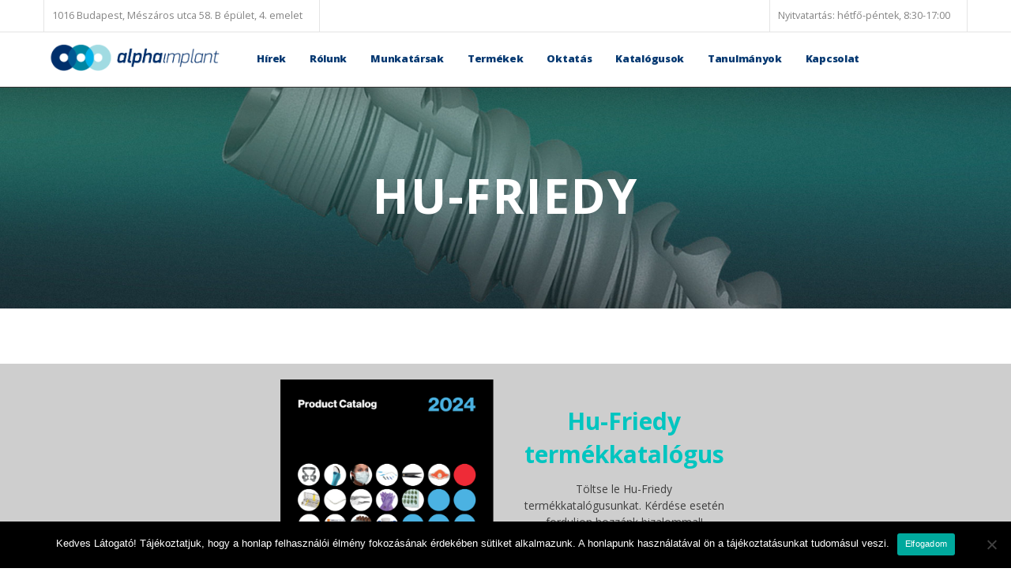

--- FILE ---
content_type: text/css; charset=utf-8
request_url: https://alphaimplant.hu/wp-content/themes/osmosis/css/events-calendar.css?ver=4.4.3
body_size: 2311
content:
#grve-page-title .grve-event-cost {
	margin-left: 10px;
	-webkit-border-radius: 3px;
	border-radius: 3px;
	font-size: 0.6em;
	padding: 5px;
	vertical-align: middle;
}

#grve-meta-event-simple-style {
	margin-top: -5px;
	margin-bottom: 30px;
}


#tribe-events-events-bar-search .tribe-events-c-search__input-control-icon-svg {
	left: auto;
	right: 15px;
}

#grve-meta-event-simple-style .grve-events-divider {
	margin: 0 8px;
	opacity: 0.3;
}
.grve-event-title-wrapper {
	position: relative;
}

.grve-event-title-wrapper .grve-events-backlink {
	position: absolute;
	top: 10px;
	right: 0;
}

.grve-event-title-wrapper .grve-events-backlink i {
	display: inline-block;
    margin-right: 10px;
    margin-top: -1px;
    vertical-align: middle;
}

.grve-tribe-events-cal-links .grve-btn {
	margin-right: 30px;
}

.grve-tribe-events-loop.grve-blog .grve-post-meta .grve-post-date  {
	line-height: inherit;
    white-space: normal;
}

.grve-post-meta .recurring-info-tooltip {
	display: none !important;
}
.grve-post-meta .recurringinfo {
	vertical-align: baseline;
}

/**
* Event Meta Group Details
* ----------------------------------------------------------------------------
*/
.grve-tribe-events-single-section {
	margin-top: 60px;
}

.grve-tribe-events-cal-links + .grve-related-post,
.grve-tribe-events-single-section + .grve-related-post {
	margin-top: 30px;
}

#tribe-events .grve-related-post {
	border-bottom: none;
	padding-bottom: 0;
}

.grve-tribe-events-venue-map {
	margin-bottom: 30px;
}

.grve-tribe-events-single-section .grve-title {
	margin-bottom: 0.750em;
}

.grve-tribe-events-meta-group ul {
	margin: 0 0 30px 0;
	list-style: none;
}

.grve-tribe-events-meta-group ul li {
	display: block;
	border-bottom: 1px solid;
	padding-bottom: 10px;
	margin-bottom: 10px;
}

.grve-tribe-events-meta-group ul li:last-child {
	border: none;
	padding-bottom: 0;
	margin-bottom: 0;
}

.grve-tribe-events-meta-group ul li span {
	display: inline-block;
	margin-right: 5px;
	font-weight: bold;
}

.grve-tribe-events-meta-group ul li div {
	display: inline-block;
}
.grve-tribe-events-address {
	margin-bottom: 0px;
}


/**
* Event Bar
* ----------------------------------------------------------------------------
*/

/* Responsive Nav */
#grve-event-area .grve-nav-wrapper-default,
.grve-nav-wrapper-classic .grve-backlink {
	display: none;
}

.grve-nav-wrapper-default ul.grve-post-nav li.grve-nav-left a,
.grve-nav-wrapper-classic ul.grve-post-nav li.grve-nav-left a {
	left: 0;
}


.grve-nav-wrapper-default ul.grve-post-nav li.grve-nav-right a,
.grve-nav-wrapper-classic ul.grve-post-nav li.grve-nav-right a {
	right: 0;
}

/**
* Event Organizer
* ----------------------------------------------------------------------------
*/
.grve-event-organizer-title-meta span {
	display: inline-block;
	padding: 0 10px;
	border-right: 1px solid rgba(0,0,0,0.1);
}

#grve-page-title .grve-event-organizer-title-meta span {
	border-right: 1px solid rgba(255,255,255,0.2);
}

.grve-event-organizer-title-meta span:last-child {
	display: inline-block;
	padding-right: 0;
	border-right: none !important;
}


.grve-event-organizer-title-meta span:first-child {
	display: inline-block;
	padding-left: 0;
}


/* Tablet (portrait) ----------- */
@media only screen and (max-width: 1023px) {

	#grve-event-bar-wrapper,
	#grve-event-bar {
		display: none;
	}

	#grve-event-area .grve-nav-wrapper-default {
		display: block;
	}

}


/**
* Event Venue
* ----------------------------------------------------------------------------
*/
.grve-tribe-events-venue-meta {
	margin-bottom: 60px;
}

.grve-tribe-events-page-title {
	position: relative;
	text-align: center;
	clear: none;
}

.grve-list-separator {
	margin: 1.25em auto;
	text-align: center;
	position: relative;
	background-color: transparent;
	z-index: 1;
	padding: 30px 0;
	display: block;
}

.grve-list-separator:after {
	content: '';
	border-bottom: 1px solid;
	height: 1px;
	width: 100%;
	display: block;
	position: absolute;
	top: 50%;
	left: 0;
	z-index: -1;
}

.grve-list-separator .grve-separator-title {
	background-color: #fff;
	padding: 0 30px;
	display: inline-block;
	margin: 0;
}

.grve-post-meta .grve-tribe-events-event-cost {
	display: inline-block;
	margin-left: 10px;
}

.grve-post-meta .grve-tribe-events-event-cost span {
	padding: 1.000em;
	line-height: 2.000em;
}


/**
* Event Organizer
* ----------------------------------------------------------------------------
*/
.grve-post-content .grve-tribe-events-gmap,
.grve-post-content .tribe-events-gmap {
	float: right;
}

.grve-post-content .grve-tribe-events-venue-details {
	border-bottom: 1px solid;
	padding: 10px 0;
	margin-bottom: 30px;
	margin-top: -25px;
}

.grve-post-content .grve-tribe-events-venue-details span,
.grve-post-content .grve-tribe-events-venue-details .grve-tribe-events-address,
.grve-post-content .grve-tribe-events-venue-details .tribe-events-address {
	display: inline-block;
}


/* With Sidebar */
.grve-left-sidebar .grve-post-content .grve-tribe-events-gmap,
.grve-left-sidebar .grve-post-content .tribe-events-gmap,
.grve-right-sidebar .grve-post-content .grve-tribe-events-gmap,
.grve-right-sidebar .grve-post-content .tribe-events-gmap {
	float: none;
	display: table;
	margin-top: -20px;
	clear: both;
}



/**
* Tribe Bar
* ----------------------------------------------------------------------------
*/
#tribe-bar-form {
	background: transparent;
}

#tribe-bar-form input[type='text'] {
	font-size: 1.3em;
	color: #6e7177;
	border: 1px solid;
	padding: 15px;
	margin: 0;
	width: 100%;
	font-size: 0.85em;
	-webkit-border-radius: 0;
	border-radius: 0;
	-webkit-box-shadow: 0 1px 4px 0 rgba(0,0,0,0), inset 0 0 0 0 rgba(0,0,0,0);
	box-shadow: 0 1px 4px 0 rgba(0,0,0,0), inset 0 0 0 0 rgba(0,0,0,0);
	background-color: transparent;
	-webkit-transition: all 0.4s ease;
	-moz-transition: all 0.4s ease;
	-o-transition: all 0.4s ease;
	-ms-transition: all 0.4s ease;
	transition: all 0.4s ease;
}

#tribe-bar-form input[type='text']:hover,
#tribe-bar-form input[type='text']:focus {
	outline: none;
	background-color: #ffffff;
	-webkit-box-shadow: 0 1px 4px 0 rgba(0,0,0,0.1);
	box-shadow: 0 1px 4px 0 rgba(0,0,0,0.1);
}

#tribe-bar-form .tribe-bar-submit input[type=submit] {
	font-size: 13px;
	line-height: 20px;
	letter-spacing: 0;
	width: 100%;
	height: auto;
	padding: 10px;
	background: #666;
	color: #fff;
	border: none;
	border-radius: 0;
	-moz-border-radius: 0;
	-webkit-border-radius: 0;
	-webkit-appearance: button;
}


#tribe-bar-form .tribe-bar-filters-inner {
	margin: 0 0 30px -20px;
	text-align: right;
}

.tribe-bar-geoloc-filter,
.tribe-events-uses-geolocation .tribe-bar-date-filter,
.tribe-events-uses-geolocation .tribe-bar-search-filter,
.tribe-events-uses-geolocation .tribe-bar-submit {
	width: 24%;
	float: left;
	margin-bottom: 0;
	padding: 15px;
	float: none;
	display: inline-block;
	vertical-align: bottom;
	text-align: left;
}

.tribe-events-uses-geolocation .tribe-bar-submit {
	margin-top: 15px;
}

#tribe-bar-form .tribe-bar-submit input[type=submit] {
	padding: 0 5.000em;
	height: 47px;
	margin: 0px;
	display: inline-block;
	border: none;
	cursor: pointer;
	text-align: center;
	vertical-align: middle;
	letter-spacing: 0.300em;
	line-height: 100%;
	-webkit-transition: all 0.2s ease;
	-moz-transition: all 0.2s ease;
	-o-transition: all 0.2s ease;
	-ms-transition: all 0.2s ease;
	transition: all 0.2s ease;
}


.tribe-bar-views-inner {
	padding: 15px 0 45px;
	background: transparent;
	margin: 0;
}

#tribe-bar-views .tribe-bar-views-list .tribe-bar-views-option a {
	padding: 0 15px;
	line-height: 47px;
}

#tribe-bar-views .tribe-bar-views-list {
	padding: 0;
	margin-top: 1px;
}

#tribe-bar-form #tribe-bar-views,
#tribe-bar-form .tribe-bar-views-inner label {
	padding: 0;
}

.tribe-bar-mini #tribe-bar-views .tribe-bar-views-list .tribe-bar-views-option a {
	padding: 0 15px;
}

.tribe-bar-mini .tribe-bar-submit {
	margin: 0;
}

#tribe-bar-form .tribe-bar-filters-inner {
	text-align: left;
}

.tribe-bar-submit {
	padding: 15px;
	margin-left: 15%;
	float: none;
	display: inline-block;
	vertical-align: bottom;
}

.tribe-bar-date-filter,
.tribe-bar-search-filter,
.tribe-bar-collapse #tribe-bar-collapse-toggle,
#tribe-bar-form.tribe-bar-collapse #tribe-bar-views {
	float: none;
	display: inline-block;
	vertical-align: bottom;
	text-align: left;
}

.tribe-bar-collapse #tribe-bar-collapse-toggle {
	line-height: 47px;
	padding: 0 15px;
	width: 55%;
	margin-right: 2%;
}

#tribe-bar-collapse-toggle span.tribe-bar-toggle-arrow {
  top: 50%;
  margin-top: -15px;
}

#tribe-bar-form.tribe-bar-collapse .tribe-bar-views-inner {
	padding: 15px 0 47px;
}

#tribe-bar-form.tribe-bar-collapse .tribe-bar-filters-inner {
	margin: 0 0 30px -10px;
}


/**
* Tickets
* ----------------------------------------------------------------------------
*/
table.tribe-events-tickets td {
  padding: 8px 10px 8px 10px;
}

#grve-theme-wrapper .tribe-events-tickets input[type="number"] {
  padding: 0;
}


/**
* Map
* ----------------------------------------------------------------------------
*/
#grve-tribe-geo-map-wrapper {
	margin-bottom: 60px;
}

/**
* Widgets
* ----------------------------------------------------------------------------
*/
ul.tribe-venue-widget-list {
	list-style: none;
	margin: 0;
}

.widget .tribe-mini-calendar-event {
	border-bottom: 1px solid;
}

/* Calendar */
.widget .tribe-mini-calendar-nav td {
	padding: 10px 0;
	letter-spacing: 0.300em;
}

.widget .tribe-mini-calendar .tribe-events-has-events div[id*='daynum-'],
.widget .tribe-mini-calendar-no-event {
	font-weight: normal;
}
.widget .tribe-mini-calendar .tribe-events-othermonth {
	background-color: transparent;
}

.widget .tribe-mini-calendar td.tribe-events-has-events,
.widget .tribe-mini-calendar td {
	background-color: transparent;
}

.widget .tribe-mini-calendar .tribe-events-has-events div[id*='daynum-'] a:before {
	display: none;
}

.widget .tribe-mini-calendar div[id*='daynum-'] a,
.widget .tribe-mini-calendar-no-event{
	padding: 4px;
}


.widget .tribe-mini-calendar td.tribe-events-has-events.tribe-events-present a,
.widget .tribe-mini-calendar td.tribe-events-has-events.tribe-mini-calendar-today a,
.widget .tribe-mini-calendar td.tribe-events-has-events a:hover {
	color: #ffffff !important;
}

.widget .tribe-mini-calendar-event .list-info {
	line-height: 1.4;
}

/**
* Default Header
* ----------------------------------------------------------------------------
*/

.tribe-bar-disabled {
    float: none;
	width: 100%;
}

.events-list.tribe-bar-is-disabled #tribe-events-content-wrapper {
    max-width: none;
}

.tribe-bar-disabled #tribe-bar-form .tribe-bar-filters input[type="text"] {
	background-color: transparent;
    border: 1px solid;
    border-radius: 0;
    box-shadow: 0 1px 4px 0 rgba(0, 0, 0, 0), 0 0 0 0 rgba(0, 0, 0, 0) inset;
    color: #6e7177;
    font-size: 0.85em;
    margin: 0;
    padding: 19px;
    transition: all 0.4s ease 0s;
    width: 100%;
}
.tribe-bar-disabled #tribe-bar-form .tribe-bar-filters-inner {
    margin: 0 0 30px -15px;
    text-align: right;
}
.tribe-bar-disabled #tribe-bar-form .tribe-bar-submit input[type="submit"] {
    padding: 10px;
}
.tribe-bar-disabled .tribe-bar-submit {
    width: 100%;
}
.tribe-bar-disabled .tribe-bar-date-filter, .tribe-events-uses-geolocation .tribe-bar-disabled .tribe-bar-date-filter {
    width: 100%;
}
.tribe-bar-disabled .tribe-bar-filters .tribe-bar-date-filter {
    padding: 5px 15px;
}

--- FILE ---
content_type: text/css; charset=utf-8
request_url: https://alphaimplant.hu/wp-content/themes/osmosis-child/style.css?ver=4.4.3
body_size: 51
content:
/*
 Theme Name:   Osmosis Child
 Theme URI:    https://themeforest.net/user/greatives
 Description:  Osmosis Child Theme
 Version:      4.4.3
 Author:       Greatives Team
 Author URI:   https://greatives.eu
 Template:     osmosis
*/

--- FILE ---
content_type: text/css; charset=utf-8
request_url: https://alphaimplant.hu/wp-content/uploads/yellow-pencil/custom-40.css?revision=40&ver=6.7.4
body_size: 1045
content:
/*

    The following CSS codes are created by the YellowPencil plugin.
    https://yellowpencil.waspthemes.com/


    T A B L E   O F   C O N T E N T S
    ........................................................................

    01. Global Styles
    02. Tribe_events Template
    03. "Főoldal" Page
    04. "Kapcsolat" Page
    05. "Munkatársak" Page
    06. "Alpha-Bio Tec." Page
    07. "Forgalmazott termékek" Page
    08. "Ingyenes Alpha-Bio Tec. Webinárium" Page
    09. "Virtual Exhibition" Page
    10. "Alpha-Bio Tec. Xenobone" Page

*/



/*-----------------------------------------------*/
/*  Global Styles                                */
/*-----------------------------------------------*/
body .wp-side-menu .wp-side-menu-item{
	background-color:#00c5c0 !important;
}

body .wp-side-menu .wo-icon{
	background-color:#00c5c0 !important;
}

body .hentry .grve-bookmark .grve-bookmark .grve-element p{
	line-height:21.7px;
}

body #grve-post-content .grve-row{
	display:none;
}

body #grve-theme-wrapper #grve-main-content .grve-container #grve-content-area .hentry #tribe-events #grve-event-area .hentry #grve-post-content div:nth-child(16){

	display:none !important;
}

body #grve-post-content > div{
	display:block;
}

body #grve-inner-header .grve-container{
	width:1399px;
	margin-right:50px;
	margin-bottom:0px;
	min-height:109px;
	height:121px;
	top:-15px;
	z-index:900;
	position:absolute;
	left:0px;
	margin-top:14px;
	margin-left:50px;
}

body #grve-inner-header{
	left:0px;
	margin-top:0px;
	bottom:auto;
	right:auto;
	top:-1.00284px !important;
}



/*-----------------------------------------------*/
/*  Tribe_events Template                        */
/*-----------------------------------------------*/
body.single-tribe_events #grve-theme-wrapper #grve-main-content .grve-container #grve-content-area .hentry #tribe-events #grve-event-area .hentry #grve-post-content div:nth-child(4){

	display:none !important;
}



/*-----------------------------------------------*/
/*  "Főoldal" Page                              */
/*-----------------------------------------------*/
body.page-id-9 .grve-bookmark .grve-row .grve-bookmark .grve-element .grve-btn-medium{
	margin-bottom:-6px;
}

body.page-id-9 .grve-callout-content span{
	color:#ffffff;
}

body.page-id-9 .wpb_wrapper p a{
	display:none;
}



/*-----------------------------------------------*/
/*  "Kapcsolat" Page                             */
/*-----------------------------------------------*/
body.page-id-60 .wpcf7-form p{
	margin-bottom:-1px;
}



/*-----------------------------------------------*/
/*  "Munkatársak" Page                          */
/*-----------------------------------------------*/
body.page-id-221 .grve-bookmark .grve-bookmark .grve-element figcaption .grve-team-name{
	font-size:20px;
	margin-top:19px;
}

body.page-id-221 .grve-bookmark .grve-bookmark .grve-element figcaption .grve-team-identity{
	font-size:14px !important;
	top:0px;
	position:relative;
	bottom:auto;
	text-transform:none;
	font-weight:500;
	line-height:22px;
}



/*-----------------------------------------------*/
/*  "Alpha-Bio Tec." Page                        */
/*-----------------------------------------------*/
body.page-id-136 .grve-image-text img{
	width:50.3%;
}

body.page-id-136 .hentry .grve-bookmark .grve-bookmark .grve-element img{
	max-width:71%;
}



/*-----------------------------------------------*/
/*  "Forgalmazott termékek" Page                */
/*-----------------------------------------------*/
body.page-id-128 .hentry .grve-feature-footer{
	background-color:rgba(0,0,0,0) !important;
}



/*-----------------------------------------------*/
/*  "Ingyenes Alpha-Bio Tec. Webinárium" Page   */
/*-----------------------------------------------*/
body.page-id-2395 #grve-inner-header{
	bottom:auto;
	background-parallax-speed:7.34;
	background-repeat:repeat;
	background-size:auto auto !important;
	background-color:#ffff !important;
	left:-143px !important;
	top:0px !important;
	position:relative;
	-webkit-box-sizing:border-box;	box-sizing:border-box;
	width:auto;
	height:auto;
	right:auto;
}

body.page-id-2395 #grve-header-wrapper{
	position:absolute !important;
	left:9px;
}



/*-----------------------------------------------*/
/*  "Virtual Exhibition" Page                    */
/*-----------------------------------------------*/
body.page-id-2837 .hentry .grve-feature-footer{
	background-color:rgba(0,0,0,0) !important;
}



/*-----------------------------------------------*/
/*  "Alpha-Bio Tec. Xenobone" Page               */
/*-----------------------------------------------*/
body.page-id-4445 #grve-page-title-content{
	top:0px;
	left:0px;
	visibility:visible;
}